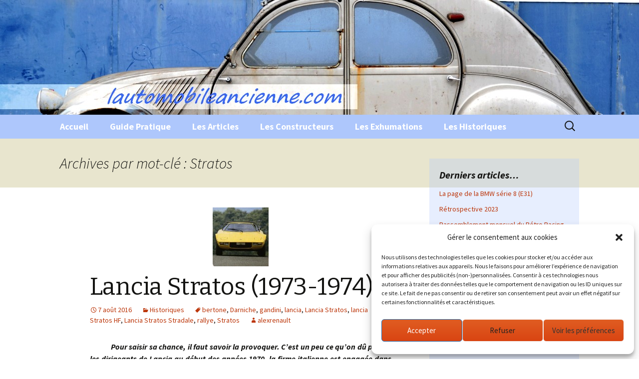

--- FILE ---
content_type: text/html; charset=utf-8
request_url: https://www.google.com/recaptcha/api2/aframe
body_size: 268
content:
<!DOCTYPE HTML><html><head><meta http-equiv="content-type" content="text/html; charset=UTF-8"></head><body><script nonce="uKOe0ZvCR6B4wlXriopJIg">/** Anti-fraud and anti-abuse applications only. See google.com/recaptcha */ try{var clients={'sodar':'https://pagead2.googlesyndication.com/pagead/sodar?'};window.addEventListener("message",function(a){try{if(a.source===window.parent){var b=JSON.parse(a.data);var c=clients[b['id']];if(c){var d=document.createElement('img');d.src=c+b['params']+'&rc='+(localStorage.getItem("rc::a")?sessionStorage.getItem("rc::b"):"");window.document.body.appendChild(d);sessionStorage.setItem("rc::e",parseInt(sessionStorage.getItem("rc::e")||0)+1);localStorage.setItem("rc::h",'1769759453547');}}}catch(b){}});window.parent.postMessage("_grecaptcha_ready", "*");}catch(b){}</script></body></html>